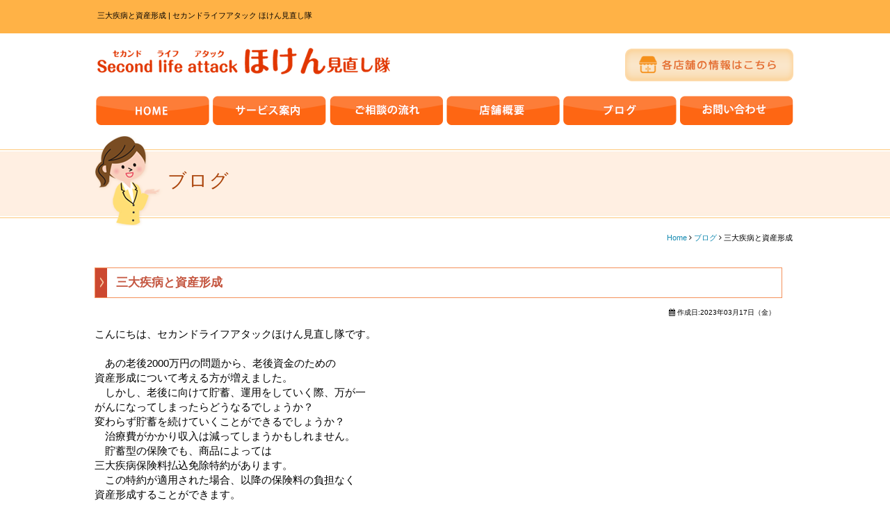

--- FILE ---
content_type: text/html; charset=utf-8
request_url: https://hokenminaoshitai.com/blog/794-2023-03-17-08-50-28.html
body_size: 5569
content:
<!DOCTYPE html PUBLIC "-//W3C//DTD XHTML 1.0 Transitional//EN" "http://www.w3.org/TR/xhtml1/DTD/xhtml1-transitional.dtd">
<html xmlns="http://www.w3.org/1999/xhtml" xml:lang="ja-jp" lang="ja-jp" dir="ltr">
<head>
	<base href="https://hokenminaoshitai.com/blog/794-2023-03-17-08-50-28.html" />
	<meta http-equiv="content-type" content="text/html; charset=utf-8" />
	<meta name="keywords" content="保険,保険相談,ファイナンシャルプランナー,相続対策,法人保険,無料相談" />
	<meta name="robots" content="index, follow" />
	<meta name="description" content="来店型保険ショップ、セカンドライフアタック　ほけん見直し隊です。無料相談、出張相談受付中！法人向けサービスも充実。保険のプロの視点から厳選した保険会社約10社を取り扱っております。複数の保険会社からお客様のニーズに応じたオリジナルプランをご提案いたします。" />
	<title>三大疾病と資産形成  |  セカンドライフアタック ほけん見直し隊</title>
	<link href="/templates/business/favicon.ico" rel="shortcut icon" type="image/vnd.microsoft.icon" />
	<link href="/plugins/system/jcemediabox/css/jcemediabox.css?3ab6d4490e67378d035cce4c84ffa080" rel="stylesheet" type="text/css" />
	<link href="/plugins/system/jcemediabox/themes/standard/css/style.css?7361405241320e69bc1bfb093eb0a2f7" rel="stylesheet" type="text/css" />
	<link href="https://hokenminaoshitai.com/modules/mod_jf_mobilemenu/assets/jf_mm.min.css" rel="stylesheet" type="text/css" />
	<style type="text/css">
/* Multithumb 3.7.2 */
 .multithumb {}
.multithumb_blog {}
 .mtGallery {     margin: 5px;     align: center;     float: none;  }
 .mtCapStyle figcaption {     caption-side: bottom;    font-weight: bold;    color: black;      background-color: #ddd;    text-align:center; }@media(max-width:568px){.jf_mm_trigger,#jf_mm_menu{display:block}}
			.jf_mm_trigger{background-color:#ef9530;color:#ffffff}
			.jf_mm_wrapper .levelHolderClass,.jf_mm_wrapper .jf_mm_inactive{background-color:#ef9530}
			.jf_mm_wrapper li{background-color:#ef9530}
			.jf_mm_wrapper li:hover{background-color:#f0b169}
			.jf_mm_wrapper .backItemClass{background-color:#ef9530}
			.jf_mm_wrapper .backItemClass:hover{background-color:#f0b169}
			.jf_mm_wrapper li,.jf_mm_wrapper li:last-child,.jf_mm_wrapper .backItemClass{border-color:#ce791e}
			.jf_mm_wrapper h2{color:#ef9530}
			.jf_mm_wrapper a,.jf_mm_wrapper a:hover{color:#ffffff}
			.jf_mm_wrapper .ltr,.jf_mm_wrapper .rtl{-webkit-box-shadow:5px 0 5px -5px #202020;-moz-box-shadow:5px 0 5px -5px #202020;box-shadow:5px 0 5px -5px #202020;}
		
	</style>
	<script src="/plugins/system/jcemediabox/js/jcemediabox.js?2ee2100a9127451a41de5a4c2c62e127" type="text/javascript"></script>
	<script src="/media/jui/js/jquery.min.js" type="text/javascript"></script>
	<script src="/media/jui/js/jquery-noconflict.js" type="text/javascript"></script>
	<script src="/media/jui/js/jquery-migrate.min.js" type="text/javascript"></script>
	<script src="/media/jui/js/bootstrap.min.js" type="text/javascript"></script>
	<script src="https://hokenminaoshitai.com/modules/mod_jf_mobilemenu/assets/jquery.jf_multilevelpushmenu.min.js" type="text/javascript"></script>
	<script src="https://hokenminaoshitai.com/modules/mod_jf_mobilemenu/assets/jf_mm.min.js" type="text/javascript"></script>
	<script type="text/javascript">
JCEMediaBox.init({popup:{width:800,height:450,legacy:0,lightbox:0,shadowbox:0,resize:1,icons:1,overlay:1,overlayopacity:0.8,overlaycolor:"#000000",fadespeed:500,scalespeed:500,hideobjects:0,scrolling:"fixed",close:2,labels:{'close':'閉じる','next':'次へ','previous':'前へ','cancel':'キャンセル','numbers':'{$current} / {$total}'},cookie_expiry:"",google_viewer:0},tooltip:{className:"tooltip",opacity:0.8,speed:150,position:"br",offsets:{x: 16, y: 16}},base:"/",imgpath:"plugins/system/jcemediabox/img",theme:"standard",themecustom:"",themepath:"plugins/system/jcemediabox/themes",mediafallback:0,mediaselector:"audio,video"});var jf_mm_icons = [ 
					{itemID:"-"+"435",fa_icon:"fa",img:"https://hokenminaoshitai.com/",style:""}
					
					
					
					
					
					
					
					
					
					
					
					
					
					
					
					
					
					
					
				];
				jQuery(document).ready(function($){$("#jf_mm_menu").jf_mm_menu()});
			var jf_mm_direction = "ltr";
	</script>

<link rel="canonical" href="https://hokenminaoshitai.com/blog/794-2023-03-17-08-50-28.html">
<script>
jQuery(window).resize(function(){
    var w = jQuery(window).width();
    var x = 600;
    if (w <= x) {
		jQuery(function(){
			jQuery('.parent a').click(function(e){
				e.preventDefault();
				return false;
			})
		});
		jQuery(function(){
			jQuery('.backItemClass a').click(function(e){
				e.preventDefault();
				return false;
			})
		});
    }
});
</script>
<link rel="stylesheet" href="/templates/business/css/normalize.css" type="text/css" media="print,screen" />
<link rel="stylesheet" href="/templates/business/css/template.css" type="text/css" media="print,screen" />
<link rel="stylesheet" href="/templates/business/css/responsive.css" type="text/css" />
<link rel="stylesheet" href="/templates/business/css/bootstrap.min.css" type="text/css" />
<link rel="stylesheet" href="/templates/business/css/system.css" type="text/css" />
<link rel="stylesheet" href="/templates/business/font-awesome/css/font-awesome.min.css" type="text/css" />
<script type="text/javascript" src="/templates/business/js/scroll.js"></script>
<script type="text/javascript" src="/templates/business/js/jquery.cookie.js"></script>
<script type="text/javascript">
function year() {  var data = new Date();  var now_year = data.getFullYear();  document.write(now_year);  }
</script>
</head>
<body id="blog" class="background">
	<div id="outer">           
		<div id="jf_mm_menu" class=" pchidden"><nav><h2><i class="fa fa-times"></i>メニュー</h2><ul>
<li class="item-435"><a href="/" >ホーム</a><h2><i></i>ホーム</h2></li><li class="item-506"><a href="/service.html" >サービス案内</a><h2><i></i>サービス案内</h2></li><li class="item-548"><a href="/nagare.html" >ご相談の流れ</a><h2><i></i>ご相談の流れ</h2></li><li class="item-507"><a href="/shopinfo.html" >店舗概要</a><h2><i></i>店舗概要</h2></li><li class="item-502 current active"><a href="/blog.html" >ブログ</a><h2><i></i>ブログ</h2></li><li class="item-783"><a href="/contact.html" >お問い合わせ</a><h2><i></i>お問い合わせ</h2></li></ul></nav></div><div class="jf_mm_trigger"><i class="fa fa-bars"></i><p>メニュー</p></div><div class="jf_mm_backout"></div>

	</div>
 
<div id="all">
	<div id="wrapper">
		<div id="header-wrap" class="clr">
			<h1 id="h1title">三大疾病と資産形成  |  セカンドライフアタック ほけん見直し隊</h1>
		    			    <div id="top">
					

<div class="custom pchidden"  >
	<div class="sp-logo"><a href="/"><img src="/images/mobile/mbl-logo.png" alt="Second life attack ほけん見直し隊" width="232" height="91" /></a></div>
<p style="text-align: center; margin: 8px auto 10px;"><a href="/shopinfo.html"><img src="/images/header/bt-tenpoinfo.png" alt="bt tenpoinfo" width="200" height="40" /></a></p></div>


<div class="custom sphidden"  >
	<table border="0" id="header-table" cellspacing="0" cellpadding="0">
<tbody>
<tr>
<td>
<p><a href="/"><img src="/images/header/header-logo.png" alt="second life attack ほけん見直し隊" width="436" height="53" /></a></p>
</td>
<td>
<p style="margin:10px 3px;"><a href="/shopinfo.html"><img src="/images/header/bt-tenpoinfo.png" alt="各店舗の情報はこちら" width="244" height="48" /></a><span style="color: #cc0000;"><br /></span></p>
</td>
</tr>
</tbody>
</table></div>

				</div>
		    		    <div id="social">
		</div>
	    </div>
	</div>

		<div id="navbar-wrap">
	    <nav id="navbar" class="container row clr">
	    	<div id="navigation" class="span_12 col clr"> 
	        	<script type="text/javascript">
	jQuery(document).ready(function($){
		$('#navbar-wrap').prepend('<a id="menu-icon"><span class="menu-icon-title">グローバルメニュー</span> <i class="icon-double-angle-down"></i> </a>');
		$("#menu-icon").on("click", function(){
			$("#navbar").slideToggle(500,"linear");
			$(this).toggleClass("active");
		});
		$('li').click(function(e) {
			$(this).children('#navigation ul.sub-menu').slideToggle(500,"linear");
			$(this).toggleClass("open");
			//e.stopPropagation();
		 });

	});
</script>
    <ul class="nav menu" id="img-menu">
<li class="item-790"><a href="/" ><img src="/images/navi/nv-home.png" alt="ホーム" /></a></li><li class="item-795"><a href="/service.html" ><img src="/images/navi/nv-service.png" alt="サービス案内" /></a></li><li class="item-797"><a href="/nagare.html" ><img src="/images/navi/nv-nagare.png" alt="ご相談の流れ" /></a></li><li class="item-791"><a href="/shopinfo.html" ><img src="/images/navi/nv-gaiyo.png" alt="店舗概要" /></a></li><li class="item-792 current active"><a href="/blog.html" ><img src="/images/navi/nv-blog.png" alt="ブログ" /></a></li><li class="item-793"><a href="/contact.html" ><img src="/images/navi/nv-contact.png" alt="お問い合わせ" /></a></li></ul>

	         </div>            
	    </nav>
	</div>
	<div class="clr"></div>
		       
		 
	      
			<div id="promo-wrap">
			<div id="promo" class="container row clr">
	        	

<div class="custom"  >
	<h2 class="componentheading">ブログ</h2>
<div class="breadcrumbs">
<a href="/" class="pathway">Home</a>&nbsp;<i class="fa fa-angle-right"></i>&nbsp;<a href="/blog.html" class="pathway">ブログ</a>&nbsp;<i class="fa fa-angle-right"></i>&nbsp;三大疾病と資産形成</div>
</div>

	        </div>
		</div>
	
	
	<div id="box-wrap" class="container row clr">
		<div id="main-content" class="span_12">
						<div id="post" class="col span_12 clr">
		        <div id="comp-wrap">
			         
			    	<div id="system-message-container">
	</div>

			    	<div class="item-page">


	<h2 class="item-page-title"><a href="/blog/794-2023-03-17-08-50-28.html">三大疾病と資産形成</a></h2>


        

<div class="iteminfo">
	<span class="create"><i class="icon-calendar"></i>
	作成日:2023年03月17日（金）	</span>

	</div>


	        

<p>こんにちは、セカンドライフアタックほけん見直し隊です。</p>
<p>&nbsp;</p>
<p>　あの老後2000万円の問題から、老後資金のための</p>
<p>資産形成について考える方が増えました。</p>
<p>　しかし、老後に向けて貯蓄、運用をしていく際、万が一</p>
<p>がんになってしまったらどうなるでしょうか？</p>
<p>変わらず貯蓄を続けていくことができるでしょうか？</p>
<p>　治療費がかかり収入は減ってしまうかもしれません。</p>
<p>　貯蓄型の保険でも、商品によっては</p>
<p>三大疾病保険料払込免除特約があります。</p>
<p>　この特約が適用された場合、以降の保険料の負担なく</p>
<p>資産形成することができます。</p>
<p>　大病した後も資産形成できる仕組みは助かりますよね。</p>
<p>　</p>
<p>　</p> 
						    

<ul class="pager pagenav">
	<li class="previous">
		<a href="/blog/796-2023-03-25-07-40-41.html" rel="prev">
			<span class="icon-chevron-left"></span> 前へ		</a>
	</li>
	<li class="next">
		<a href="/blog/793-2023-03-09-07-19-40.html" rel="next">
			次へ <span class="icon-chevron-right"></span>		</a>
	</li>
</ul>

	

</div>
			         
			    </div>
			</div>
				         
		</div>
	</div>
	<div id="footer-wrap">
					<div id="footer" class="container">
				<div class="module   col clr">
	    <div class="module-body">
    	

<div class="custom"  >
	<div class="sphidden">
<table id="footer-content">
<tbody>
<tr>
<td style="text-align: left;"><a href="/"><img src="/images/footer/footer-logo.png" alt="second life attack ほけん見直し隊" width="240" height="108" /></a></td>
<td>
<p style="margin-top: 26px;"><a href="/shopinfo.html"><img src="/images/footer/bt-tempo-footer.png" alt="店舗概要はこちら" width="256" height="61" /></a></p>
</td>
<td>
<p style="margin-top: 26px;"><a href="/contact.html"><img src="/images/footer/bt-contact-footer.png" alt="お問い合わせはこちら" width="256" height="61" /></a></p>
</td>
<td style="text-align: right;"><img src="/images/footer/footer-women.png" alt="women" width="163" height="180" />&nbsp;</td>
</tr>
</tbody>
</table>
<div style="text-align: center; color: #ffffff; margin: 30px 0 20px;">
<p>来店型保険ショップ「セカンドライフアタック　ほけん見直し隊」です。<br /> 無料相談、出張相談受付中！法人向けサービスも充実。お気軽にお問い合わせください。</p>
<p class="footer-link"><a href="/">ホーム</a>│ <a href="/service.html">サービス案内</a>│ <a href="/nagare.html">ご相談の流れ</a>│ <a href="/shopinfo.html">店舗概要</a>│ <a href="/blog.html">ブログ</a>│ <a href="/contact.html">お問い合わせ</a>│ <a href="http://skb-m.co.jp/privacy.html" target="_blank">プライバシーポリシー</a></p>
</div>
</div>
<!-- スマホ用 -->
<div class="pchidden" style="text-align: center;"><a href="/"><img src="/images/footer/footer-logo.png" alt="second life attack ほけん見直し隊" width="240" height="108" /></a>
<p style="text-align: left; font-size: 13px; padding: 8px 15px 10px;">来店型保険ショップ「セカンドライフアタック　ほけん見直し隊」です。<br /> 無料相談、出張相談受付中！法人向けサービスも充実。お気軽にお問い合わせください。</p>
<p style="margin-top: 10px;"><a href="/shopinfo.html"><img src="/images/footer/bt-tempo-footer.png" alt="店舗概要はこちら" width="256" height="61" /></a></p>
<p style="margin: 10px 0;"><a href="/contact.html"><img src="/images/footer/bt-contact-footer.png" alt="お問い合わせはこちら" width="256" height="61" /></a></p>
<p><img src="/images/footer/footer-women.png" alt="women" width="163" height="180" /></p>
</div></div>
    </div>
</div>

	        </div>
	    	    	        <div class="copyright container">
	        	

<div class="custom"  >
	<p style="text-align: center; font-size:11px;">Copyright ©
<script type="text/javascript" language="JavaScript">year();</script>
セカンドライフアタック ほけん見直し隊 All Rights Reserved.</p></div>


<div class="custom"  >
	<div class="login"><a href="/login.html">ログイン</a></div></div>

	        </div>
	    	</div>
     
</div>
<script>
  (function(i,s,o,g,r,a,m){i['GoogleAnalyticsObject']=r;i[r]=i[r]||function(){
  (i[r].q=i[r].q||[]).push(arguments)},i[r].l=1*new Date();a=s.createElement(o),
  m=s.getElementsByTagName(o)[0];a.async=1;a.src=g;m.parentNode.insertBefore(a,m)
  })(window,document,'script','https://www.google-analytics.com/analytics.js','ga');

  ga('create', 'UA-87671812-45', 'auto');
  ga('send', 'pageview');

</script>
<!-- Piwik -->
<script type="text/javascript">
  var _paq = _paq || [];
  _paq.push(["setDomains", ["*.www.hokenminaoshitai.com"]]);
  _paq.push(['trackPageView']);
  _paq.push(['enableLinkTracking']);
  (function() {
    var u="//artflair.org/piwik6/";
    _paq.push(['setTrackerUrl', u+'piwik.php']);
    _paq.push(['setSiteId', '38']);
    var d=document, g=d.createElement('script'), s=d.getElementsByTagName('script')[0];
    g.type='text/javascript'; g.async=true; g.defer=true; g.src=u+'piwik.js'; s.parentNode.insertBefore(g,s);
  })();
</script>
<noscript><p><img src="//artflair.org/piwik6/piwik.php?idsite=38" style="border:0;" alt="" /></p></noscript>
<!-- End Piwik Code -->
</body>
</html>

--- FILE ---
content_type: text/css
request_url: https://hokenminaoshitai.com/templates/business/css/template.css
body_size: 12704
content:
/* ↓最大568px スマホ限定*/
@media screen and (max-width: 568px) {
.mobileSkin iframe {
  -webkit-overflow-scrolling: touch;
  overflow-x:auto;
}

#jform_articletext_ifr{
overflow: auto;
-webkit-overflow-scrolling: touch;
    width: 100% !important;
}

#jform_articletext_tbl{
    max-height: 200px !important;
}

/* ↑最大568px スマホ限定*/ }

/* ipad対策*/
@media screen and(max-width:980px){
#flexslider{overflow: hidden;}
/* ipad対策ここまで*/}

/* ↓PC・スマホ共通デザイン */

/* ↓追加デザイン */
/* サービス案内 */
ol.tab-ol{
margin-top:10px;}

ol.tab-ol li{
font-size:17px;}

ul.tab-ul{
margin:0 0 20px;
list-style:none;
padding:5px 0 0 0;}

ul.tab-ul li{
margin:2px 0;
font-size:13px;}

ul.tab-ul li span{
position: absolute;
left:0;
margin:0}

ul.tab-ul li span{
padding-left:5px;}

.bn-toiawase{
background-color:#fdf8f2;
border:1px solid #f9bf75;
border-radius: 10px;
-webkit-border-radius: 10px;
-moz-border-radius: 10px;
margin:3px auto 70px;
padding:30px 40px;
}

.bn-toiawase table{
width:100%;}

.bn-toiawase .contact-icon{
width:5%;
text-align:left;}

.bn-toiawase .contact-text-tel{
width:50%;
text-align:center;}

.bn-toiawase .contact-text-email{
width:39%;
text-align:center;}

.bn-toiawase .contact-text-tel p, .bn-toiawase .contact-text-email p{
font-size:16px;
padding-bottom:6px;
}

.tab-annai{ margin-bottom:40px; }

.nn_tabs.top > ul.nav-tabs > li > a{
width:334px;
margin:0;
background-color:#ff8713;
color:#FFFFFF;
padding:14px 0;
text-align:center;
font-size:17px;
background-image:url("../images/ic-array-sita.png");
background-repeat:no-repeat;
background-position:center 37px;
height:38px;
font-weight:bold;}

.nn_tabs.top > ul.nav-tabs > li > a:hover{
background-color:#fdb960;}

.nn_tabs.top > ul.nav-tabs > li.active a, .nn_tabs.top > ul.nav-tabs > li.active {
background-color:#ea4833;
color:#FFFFFF;}

.nn_tabs.outline_content > .tab-content{
border:0;
margin-right:3px;
margin-top:15px;
padding:13px 20px;
background-color:#fbf5ed;}

.tab-annai h3{ 
border-bottom:1px dotted #f5d09c;
font-size:20px;
color:#e05115;
padding:0 0 3px 23px;
background-image:url("../images/ic-array.png");
background-repeat:no-repeat;
background-position:2px 0px;
padding:0 0 3px 33px;}

.tab-annai p{ margin:0 33px;}

.kiji-table01{
margin:0 5px;
margin-bottom:40px;}

.kiji-table01 td{
vertical-align:top;}

.kiji-table01 td:first-child{
padding:5px 20px 0 0;}

/* ブログ */
#blog .iteminfo, .content_rating{
background:none;
font-size:10px;
text-align:right;
padding:0;
margin-bottom:10px;}

#blog .lnd_latestnews{
margin:0 0 20px 0;
padding:0;}

#blog .lnd_latestnews ul{
padding:0;
margin:0 0 20px 0;
}

#blog .lnd_latestnews ul li{
list-style: none outside none;
padding:13px 0 10px;
margin:0;
border-bottom:1px solid #ccc;
}

#blog #sidebar ul{
list-style-type: none;}

#blog #sidebar ul li{
background-image:url("../images/ic-blogcategory.jpg");
background-repeat:no-repeat;
padding:0 0 3px 20px;
}

#sidebar .module-body{
padding-top:0 !important;}

#blog-category h4{
background-image: url("../images/bg-blogcategory.jpg");
background-repeat: repeat-x;
padding:11px;
text-align:center;
height:27px;
color:#FFFFFF;
}

#blog #post{
padding-right:20px;}

#blog #post table{
margin:15px 0 10px;
width:100%;}

#blog #post table td{
vertical-align:top;}

#blog #post table td:first-child{
padding-right:20px;}

#blog .item-page-title{
background-image: url("../images/ic-blogtitle.jpg");
background-repeat: no-repeat;
background-position:center left;
border:1px solid #f4915b;
padding:9px 30px;
margin-bottom:10px;}

#blog .item-page-title a{
color:#c4553f;
font-size:17px;
}

#blog .readmore{
text-align:right;
margin-bottom:60px;}

a.btn-readmore{
background-color:#f56a4f !important;
font-size:12px !important;}

/* 会社概要 */
.headoffice{
background-color:#fdf8f2;
border:1px solid #f9bf75;
border-radius: 10px;
-webkit-border-radius: 10px;
-moz-border-radius: 10px;
margin:100px auto 70px;
padding:0 40px;
}

.headoffice h3{
text-align:center;
background-color:#f1342b;
border:1px solid #f1342b;
border-radius: 5px;
-webkit-border-radius: 5px;
-moz-border-radius: 5px;
font-size:18px;
color:#FFFFFF;
width:50%;
margin:30px auto;
font-weight:normal;
padding:10px;
font-weight:bold;
}

.gallery-lg-table td{
background-image: url("../images/pic-bg-lg.jpg");
background-repeat: no-repeat;
width:504px;
padding:31px;}

.gallery-sm-table{
margin:10px 0 50px 2px;}

.gallery-sm-table td{
background-image: url("../images/pic-bg-sm.jpg");
background-repeat: no-repeat;
width:250px;
padding:18px;}

.gaiyo-waku-table{
margin:0 auto 50px;
width:98%;}

.gaiyo-waku-table .map-honsya{
width:41%;
vertical-align:top;
padding-left:20px;}

.map-honsya-box {width: 350px; height: 250px; margin: 0 auto;}

/* トップページ */
.tenpo-table {
margin-top:35px;}

.tenpo-table h3{
background-color:#FF4B00;
color:#FFFFFF;
text-align:center;
font-size:22px;
padding:7px 0;
margin:0 0 10px;
border:2px solid #ffcaa4;
border-radius: 5px;
-webkit-border-radius: 5px;
-moz-border-radius: 5px;}

.tenpo-table table{
width:100%;
margin-bottom:20px;
border-left:1px solid #edc399;
border-top:1px solid #edc399;}

.tenpo-table table th{
background-color:#ffdac1;
text-align:center;
border-bottom:1px solid #edc399;
border-right:1px solid #edc399;
padding:8px 0;
color:#db6a3d;}

.tenpo-table table td{
text-align:center;
padding:8px 0;
border-bottom:1px solid #edc399;
border-right:1px solid #edc399;}

.border-red{
margin-bottom:20px;
border:5px solid #ff0000;
padding:3px 0 5px;
border-radius:10px;
-webkit-border-radius: 10px;
-moz-border-radius: 10px; }

body#home #all {
background-image: url("../images/bg-top.jpg");
background-repeat: repeat-x;}

body #all {
background-image: url("../images/bg-all.jpg");
background-repeat: repeat-x;}

body#home #all .container{
 width: 1020px;
 max-width: 1020px;}
 
body#home #all #navbar.container{
 width: 1009px;}
 
 
 h2.componentheading, .page-header h2{
background-image: url("../images/pagetitle-women.png");
background-repeat: no-repeat;
height:84px;
color:#ab450d;
font-size:27px;
padding:48px 0 0 105px;
font-weight:normal;
letter-spacing:2px;
}

.breadcrumbs{
text-align:right;
padding:0 5px 5px 0 !important;
font-size:11px;}

.top-kiji-bg01{
background-image: url("../images/top-kiji-bg.png");
background-repeat: no-repeat;
background-position:center;
height:126px;
padding:35px 30px;}

.txt-center{
text-align:center;}


/* 会社概要 */
#gaiyo-table {
  border-collapse: separate;
  width: 100%;
  margin:0 0 30px;
}
#gaiyo-table tbody{}

#gaiyo-table td {
  border-bottom: 1px dotted #C3BEBE;
  padding: 15px 30px !important;
}
#gaiyo-table th {
  border-bottom: 1px dotted #F2A92A;
  font-weight: normal;
  width: 20%;
  text-align:center;
  padding: 15px !important;
  color:#e46615;
}

.tenpo-syoukai{
margin:0 0 50px 15px;
width:96%;}

.tenpo-syoukai th {
  width:36%;
  text-align:left;
  padding-right:20px;}

.tenpo-syoukai p {
  border-bottom: 1px dotted #F2A92A;
  font-weight: normal;
  padding: 15px !important;
}

.tenpo-syoukai .map-tenpo {
  width:34%;
  text-align:left;
  padding-right:20px;}

.tenpo-syoukai .shop-syousai{
font-size:16px;
color:#f44b39;
margin-left:0px;}

.shop-syousai{
font-size:16px;
color:#f44b39;
margin-left:10px;}

/* ご相談の流れ */
ul.konnatoki {
margin:0;
padding:0;
list-style-type:disc;}

ul.konnatoki li{
display:inline-block;
padding-right:10px;}

#soudan-nagare{
margin-bottom:60px;}

#soudan-nagare .nagare-contact{
background-color: #ffe2b9;
border-radius: 8px;
padding: 26px 32px;}

#soudan-nagare .nagare-contact p{
background-color: #fdf6eb;
border-radius: 8px;
padding: 25px 0 35px;
text-align:center;}

#soudan-nagare .attention{
background-color: #ffe2b9;
border-radius: 8px;
padding: 15px 25px 35px;
margin-top:20px;
width:auto;}

#soudan-nagare .att-midashi{
background-color: #fd9b1d;
border-radius: 5px;
padding: 3px 0;
text-align:center;
color:#FFFFFF;
width:45%;
margin:0 auto 10px;}

#soudan-nagare table{
margin:30px 0;
width:100%;}

#soudan-nagare table td{
vertical-align:top;}

#soudan-nagare table td:last-child{
text-align:right;
width:42%;}

.next{
text-align:center;}

#soudan-nagare h3{
text-align:center;
color:#f1342b;
font-size:28px;
border-bottom:1px solid #fd6c01;
width:50%;
margin:10px auto 30px;
font-weight:normal;
padding-bottom:5px;
}

#soudan-nagare h3 span{
font-size:32px;
}

#soudango table{
margin:10px auto 20px;}

#soudango table td:first-child p{
background-image: url("../images/bg-fukidashi.jpg");
background-repeat: no-repeat;
width:164px;
color:#FFFFFF;
height:34px;
padding:12px 0 0 22px}


/* お問い合わせ */
fieldset{
margin:50px 0 !important;}

#userForm .rsform-block > label, #userForm .rsform-block .formControls{
border-top:1px dotted #f3d244 !important;
}

#submit{
font-size:18px !important;
padding:10px 30px !important;}

.contact-tel {
font-size:19px;
color:rgb(246, 127, 40);
margin:20px 0 !important;}

#contact p{
margin:0 5px;}

/* トップページ ポイント */
#point-table{
margin-bottom:30px;}

#point-table td{
width:340px;
vertical-align:top;
height:440px;
color:#ffffff;
}

#point-table .p1{
background-image: url("../images/reason-point1-bg.png");
background-repeat: no-repeat;
background-position:bottom;
}

#point-table td.p1 p{
padding:0 50px 0 80px;}

#point-table .p2{
background-image: url("../images/reason-point2-bg.png");
background-repeat: no-repeat;
background-position:bottom;
}

#point-table td.p2 p{
padding:0 30px 0 90px;}

#point-table .p3{
background-image: url("../images/reason-point3-bg.png");
background-repeat: no-repeat;
background-position:bottom;
}

#point-table td.p3 p{
padding:0 40px 0 74px;}

/* トップページ NEWS */
.news-box {
  width:632px;
  float:left;
  margin-top:10px;
}

.news-kiji {
  width:100%;
  max-height: 350px;
  overflow: auto;
  padding: 0px;
}

.news-box h4{
  background-image: url("../images/news-title.png");
  background-repeat: no-repeat;
  color:#ffffff;
  font-size:20px;
  text-align:center;
  padding-top:58px;
  height:42px;
  font-weight:normal;
}

.news-box table {
  width: 100%;
  margin-bottom:15px;
}

.news-box ul li h5 {
  background-image: url("../images/ic-array.png");
  background-repeat: no-repeat;
  background-position:10px 0;
  color:#d85a16;
  font-size:16px;
  padding:3px 0 5px 43px;
  text-align:left;}

.news-box table td{
padding: 0 10px 15px 10px;
vertical-align: top;
}

.news-box table td:first-child{
width:30%;
}

.news-box table a{}

.blog-box {
  width:331px;
  float:right;
  margin-top:8px;
}

.blog-box h4{
  background-image: url("../images/blog-title.png");
  background-repeat: no-repeat;
  background-positon: 0 2px;
  color:#ffffff;
  font-size:20px;
  text-align:center;
  padding-top:60px;
  height:40px;
  font-weight:normal;
}

.blog-kiji {
  width:100%;
  max-height: 350px;
  overflow: auto;
  padding: 0px;
}

.blog-box ul {
  margin: 0;
  padding: 0;
}
.blog-box ul li {
  border-bottom: 1px dotted #cccccc;
  list-style: none outside none;
  margin: 0 0 15px;
  padding: 0 0 10px 6px;
}

.blog-kiji ul li a{
  background-image: url("../images/ic-pencil.png");
  background-repeat: no-repeat;
  background-position:10px 0;
  color:#619219;
  font-size:16px;
  padding:5px 0 5px 45px;
  text-align:left;
  display:block;
  height:25px;
  font-weight:bold;
}

.newsintro{
padding:5px 10px 10px;
font-size:13px;}

.newsextra{
color:#729c65;}

.SYWicon-calendar{
color:#41ab35 !important;}

.blog-box ul li p{
padding:5px 10px;}

ul.newsflash-horiz li{
float:none !important;
width:100% !important;
overflow: hidden;
}



/*
.news-box .mod-articles-category-date{
margin-right: 10px;
}

.news-box .mod-articles-category-title {
  font-weight: bold;
}

.news-box a.catid-79:before{
font-family: FontAwesome;
    content: "\f1ea";
    color: #3D9675;
}

.news-title {
  background-color: #E5E2D3;
  color: #444444;
  font-size: 14px;
  margin: 15px 0 0;
  padding: 7px 10px;
}*/

/* 見出し */
.midashi01{
background-image: url("../images/midashi01.png");
background-repeat: no-repeat;
background-position:center;
padding:10px 0;
height:40px;
color:#FFFFFF;
font-size:25px;
font-weight:bold;
text-align:center;
letter-spacing:2px;}

.midashi02{
background-image: url("../images/midashi02.png");
background-repeat: no-repeat;
background-position:top center;
padding:12px 0 0 50px;
height:57px;
color:#FFFFFF;
font-size:20px;
font-weight:bold;
letter-spacing:2px;}

.midashi03{
padding-bottom:7px;
border-bottom:2px solid #e57553;
width:97%;
margin:0 auto 20px;
font-size:18px;}

.midashi03 img{
display: inline;  
vertical-align: middle;
padding:0 5px 5px 0;}

/* ヘッダー */
#h1title{
padding:10px 0 0 4px;
height:38px;}

#header-wrap{
padding:5px 0 !important;
}

#header-table{
height:77px;}

#header-table td{
vertical-align:top;
padding-top:7px;}


/* フッター */
.copyright{
color:#853002;
font-size:11px;}

.footer-link{
color:#d43801;
margin-top:20px !important;
}

.footer-link a{
color:#feca7e;
font-weight:bold;
}

#footer-wrap {
  background-image:url("../images/bg-footer.jpg");
  background-repeat:repeat-x;
  background-color:#fd6d1f;
  padding:0 !important;
}

#footer-content{
width:100%;}

#footer-content td{
padding-top:56px;
text-align:center;
}

#footer-content td:first-child{
width:27%;
}

#footer-content td:last-child{
padding:0;
}

/* ナビゲーション */
#home #navbar-wrap{
background-color: transparent !important;
margin:0 0 20px 0 !important;}

#navbar-wrap{
background-color: transparent !important;
margin:0 0 12px 0 !important;}

#navigation .menu li{
padding:0 2px;}


/* 追加デザイン 終わり */

/* 見出し */
.kiji-midashi {
  border-left: 4px solid #3C8A96;
  color: #3C8A96;
  font-size: 20px;
  font-weight: bold;
  line-height: 1.5em;
  margin: 20px 0 10px;
  padding: 5px 0 5px 10px;
}

.kiji-midashi-2 {
  background-color: #f7f7f7;
  border-color: #ccc #ccc #114f75;
  border-style: solid;
  border-width: 1px 1px 3px;
  font-size: 14px;
  font-weight: bold;
  margin: 20px 0 10px;
  padding: 7px 10px;
}

.kiji-midashi-3 {
  border-bottom: 1px dotted #444444;
  margin: 15px 0 10px;
  padding: 5px 0;
}
.text-highlight {
  background: none repeat scroll 0 0 #ffffaa;
  font-size: 14px;
  margin: 10px 0;
  padding: 7px;
}
.highlight-green {
	color: #fff;
	background: #48691b;
  font-size: 14px;
  margin: 10px 0;
  padding: 7px;	
}
.highlight-light {
	color: #000;
	background: #e5e5e5;
  font-size: 14px;
  margin: 10px 0;
  padding: 7px;
}
.highlight-dark {
	color: #fff;
	background: #595959;
  font-size: 14px;
  margin: 10px 0;
  padding: 7px;
}



html{
min-width: 1009px; //ウインドウ縮小対策
}

body, td, p {
  font-family: 'meiryo','メイリオ','ms pgothic','ms pゴシック',sans-serif;
  font-size: 15px;
  line-height: 1.45;
}
a { color: #148ab1; text-decoration: none; }

a:hover { text-decoration: underline }

a:hover img {
opacity: 0.8;
-webkit-opacity: 0.8;
-moz-opacity: 0.8;
filter: alpha(opacity=80); /* IE lt 8 */
-ms-filter: “alpha(opacity=80)”; /* IE 8 */
}

a img {
-webkit-transition: opacity 0.2s ease-out;
-moz-transition: opacity 0.2s ease-out;
-ms-transition: opacity 0.2s ease-out;
transition: opacity 0.2s ease-out;
}

article, aside, details, figcaption, figure, footer, header, hgroup, menu, nav, section { display: block }
ol, ul { margin:0 0 0 20px}
ul.unstyled { list-style: none; margin:0; padding:0;}
blockquote, q { quotes: none }
:focus { outline: 0 }
table { border-collapse: collapse; border-spacing: 0; }
h1, h2, h3, h4, h5, h6, #site-description,#navigation, #sidebar .module ul.menu li a,#user1 ul li a,#user2 ul li a,#footer-nav ul li {}
/*	Grid  */
.container {
 width: 1009px;
 max-width: 1009px; 
 min-width: 220px; 
 margin: 0 auto; 
 -moz-box-sizing: content-box; 
 -webkit-box-sizing: content-box; 
 box-sizing: border-box;
}
#post .container{
width: auto;
}
.icon-remove:before{
  content: "\f00d";
  font-family: FontAwesome;
  font-style: normal;
}

.container .row, .col { -moz-box-sizing: border-box; -webkit-box-sizing: border-box; box-sizing: border-box; }
.row { margin-bottom: 1.5em }

.col { display: block; float: left; width: 100%; }
.col:first-child { margin-left: 0 }
.row:after, .col:after, .clr:after, .group:after { display: block; height: 0; clear: both; content: "."; visibility: hidden; }

/* grid */
.col { margin-left: 2% }
.span_1 { width: 6.5% }
.span_2 { width: 15.0% }
.span_3 { width: 23.5% }
.span_4 { width: 32.0% }
.span_5 { width: 40.5% }
.span_6 { width: 49.0% }
.span_7 { width: 57.5% }
.span_8 { width: 66.0% }
.span_9 { width: 74.5% }
.span_10 { width: 83.0% }
.span_11 { width: 91.5% }
.span_12 { width: 100% }
}
#wrapper{ padding:0 10px!important;}
#header-wrap {}

.count-1 { clear: both; margin-left: 0; }

#wrapper { 
width: 1009px;
margin:0 auto; 
max-width:1009px; 
padding:0;
position: relative;
}
#comp-wrap {padding:0;position:relative;}
.full { padding:0; margin:0; clear:both}
.contact a { text-decoration:none}
/* Article Columns */
.column-1, .column-2, .column-3, .column-4 { position:relative; margin:0; padding:0;}
/* Content styles */
#archive {padding:0; margin:0;}
.archive {padding:0;}
.archive .article-count {color:#999;}
.blog-featured {}
.items-leading {position: relative; clear:both; margin:0 0 20px 0;  padding:0;}
.leading { margin:0 0 20px 0; position:relative;}
.items-row, .item-page, .contact  {position: relative;}
.item-separator {
  margin-bottom: 20px;
}
.item-page { position:relative}
.item-page-title {padding:0 70px 5px 0; margin:0}
.item-page-title, .item-page-title a, .contact-name {text-decoration:none;font-size:22px;} 
.contact h2{ margin:0 0 20px 0;}
.contact .current {margin:0; padding:0;}
dl.tabs { display:block; clear:both;  border-bottom:1px solid #ddd;}
dl dt.tabs { display: inline-block; margin:0 0 -1px 0}
dt.tabs h3 {margin:0 2px 5px 0;}
dt.tabs h3 a{padding:8px 8px 3px 8px; line-height:20px;border:1px solid transparent;-webkit-border-radius:4px 4px 0 0;-moz-border-radius:4px 4px 0 0;border-radius:4px 4px 0 0; cursor:pointer; text-decoration:none}
dt.tabs.closed h3 a {border-color:#eeeeee #eeeeee #dddddd;}
dt.tabs h3 a,dt.tabs h3.open a{color:#555555;background-color:#ffffff;border:1px solid #ddd;border-bottom-color:transparent;}
dd.tabs { padding:10px 20px}
.jicons-icons { float:left; margin:0 10px 0 0; padding:5px 0 0 0}
h1.componentheading {margin:0 0 10px 0; padding:0; position:relative; color:#333;}

.buttons {
  clear: both;
  display: block;
  overflow: hidden;
}
ul.button-icons {
  float: right;
  margin: 0;
  overflow: hidden;
  padding: 0;
}
ul.button-icons li { display:inline-block}
ul.button-icons li.edit-icon,
ul.button-icons li.print-icon,
ul.button-icons li.email-icon {
margin:0; 
padding:0; 
width:20px; 
height:20px; 
float:left;
overflow:hidden; 
line-height:20px;}
.iteminfo, .content_rating {
  background-color: #f7f7f7;
  display: block;
  font-size: 11px;
  margin: 0 0 5px;
  padding: 3px 10px;
}
.content_rating p{ margin:0; padding:0;}
.iteminfo span { margin:0 10px 0 0;}
.iteminfo a {} .iteminfo a:hover {}
.iteminfo .category,.iteminfo .sub-category,.iteminfo .create,.iteminfo .modified,.iteminfo .published,.iteminfo .createdby,.iteminfo .hits { display:inline-block; line-height:20px!important;}
.iteminfo .createdby {font-weight:bold;}
.items-more {clear:both;} h3.items-more { font-size:14px; padding:0; margin:0;}
.items-more ol { margin:0 0 0 30px; padding:0}
table.category {}
th.item-title, th.list-title {font-size: 15px; font-weight: bold; text-align: left;}
/* Commons */
.clear { clear: both }
blockquote { position: relative; margin: 30px 0; padding: 20px; background-color: #e9e9e9; color: #505050; border-left: 5px solid #ddd; font-size: 16px; font-style: italic; font-family: 'Georgia', sans-serif; line-height: 1.8em; }
pre { margin: 30px 0; padding: 20px; background-color: #e9e9e9; color: #505050; border-left: 5px solid #ddd; font-size: 15px; font-family: 'Georgia', sans-serif; line-height: 1.8em; white-space: pre-wrap; white-space: -moz-pre-wrap; white-space: -pre-wrap; white-space: -o-pre-wrap; word-wrap: break-word; }
address { margin: 20px 0; letter-spacing: 1px; }
/* Typography */
h1, h2, h3, h4, h5, h6 { font-weight: bold;margin: 0 0 10px;  }
h1 {
  font-size: 11px;
  font-weight: normal;
  margin: 0;
}
h2 { font-size: 22px }
h3 { font-size: 18px }
h4 { font-size: 16px }
h5 { font-size: 14px }
h6 { font-size: 12px }
.entry p:last-child { margin: 0 }
.entry ul { margin: 30px 0 30px 20px }
.entry ul li, .entry ol li { margin: 0 0 5px }
.entry ol { margin: 30px 0 30px 25px }
.entry ol { list-style: decimal }
.entry ul { list-style: disc }
.entry h2, .entry h3, .entry h4, .entry h5, .entry h6 { margin: 40px 0 20px }
p { margin: 0; }
p.lead { font-size: 21px; line-height: 27px; }
em { font-style: italic }
strong { font-weight: bold }
small { font-size: 80% }
hr { 
height: 0;
margin: 10px 0; 
border: solid #eee; 
border-width: 1px 0 0; 
clear: both; 
}
hr#system-readmore {
  background-color: #ddd;
  border: 1px solid #ccc;
  padding: 10px;
}

a { outline: 0; -webkit-transition: all 0.15s ease; -moz-transition: all 0.15s ease; -o-transition: all 0.15s ease; transition: all 0.15s ease}
a:hover {
text-decoration: underline;
}
p a, p a:visited { line-height: inherit }
/* Header  */
#header-wrap {
  height: auto;
  padding: 3px 0 10px;
}
#header-wrap .row { margin-bottom: 0 }
#logo { display:inline-block; margin:0 0 10px 0;}
#logo img { max-height:70px; display:block; width:auto;}
#logo a{color:#58C0E6 ;text-shadow: 1px 1px 1px #303030;line-height:60px; font-size:60px; font-family:'Joti One',Arial, Helvetica, sans-serif; text-align:left; text-decoration:none; font-weight:bold}
#site-description {color:#000; text-shadow: 0 -1px 0 #cfcfcf; font-size:12px;letter-spacing:1px; font-weight:normal; }
#top a {text-decoration:underline}
#top h1,#top h2,#top h3,#top h4 {font-size:15px; padding:0; margin:0;}
#social { display:block; float:right}
#social a.social-icon {display: inline-block; margin-left: 2px;  padding: 0;width:32px; height:32px;}
#social a.social_1 { background:url(../images/social/facebook.png) 0 0 no-repeat; }
#social a.social_2 { background:url(../images/social/twitter.png) 0 0 no-repeat; }
#social a.social_3 { background:url(../images/social/google.png) 0 0 no-repeat; }
#social a.social_4 { background:url(../images/social/youtube.png) 0 0 no-repeat; }
#social a.social_5 { background:url(../images/social/dribbble.png) 0 0 no-repeat; }
#social a.social_6 { background:url(../images/social/flickr.png) 0 0 no-repeat; }
#social a.social_7 { background:url(../images/social/pinterest.png) 0 0 no-repeat; }
#social a.social_8 { background:url(../images/social/picasa.png) 0 0 no-repeat; }
#social a.social_9 { background:url(../images/social/linkedin.png) 0 0 no-repeat; }
#social a.social_10 { background:url(../images/social/reddit.png) 0 0 no-repeat; }
/* Navigation */
#navbar-wrap {
  margin:0 0 10px 0;
  background:#363636;
}
#navbar { 
position: relative; 
}
#navbar.row { margin-bottom: 0 }
#navigation .menu {
  clear: both;
  list-style: none outside none;
  margin: 0;
  padding: 0;
}

#navigation .menu .icon-angle-right { position: absolute; right: 10px; top: 50%; margin-top: -6px; color: #aaa; font-size: 12px; }
#navigation .menu > li { display: block; float: left;  }
#navigation .menu > li ul {
  padding: 0;
}
#navigation .menu ul { position: absolute; left: 0; top: 100%; margin: 10px 0 0 0; /*IE6 only*/ _margin: 0; nowhitespace: afterproperty; opacity: 0; transition: all .2s ease-in-out; visibility: hidden; z-index: 99; }
#navigation .menu ul ul { left: 100%; top: 0; }
#navigation .menu ul ul li { width: 100% }
#navigation .menu li { position: relative; list-style:none}
#navigation .menu li:hover > ul { margin: 0; opacity: 1; visibility: visible; }
#navigation .menu a { display: block; position: relative; }
/* current item */
#navigation .menu > li > a:hover, #navigation .menu > li.sfHover > a, #navigation .menu > .active > a, #navigation .active > a:hover, #navigation .active > a:hover { color: #58C0E6;}
#navigation .menu > .active > a, #navigation li.active > a { font-weight: bold; color: #58C0E6 }
#navigation .menu > li { 
/*margin-right: 20px; 
padding:0 10px;*/ }
#navigation .menu a { 
color: #fff; 
text-align: left; 
text-decoration: none; 
cursor: pointer; 
padding: 10px 13px;
font-size:16px; 
}

#navigation .menu a:hover,
#navigation .menu a:focus{
background-color: inherit;}

#navigation .menu li > span.separator {
    cursor: default;
}
#navigation .menu li > span {
  color: #fff;
  display: block;
  padding: 10px 13px;
  font-size:16px; 
}

/* 画像メニューのスタイル */
#navigation ul#img-menu > li > a {
  padding: 0;
}
#navigation ul#img-menu li > span{padding: 0;}

/* drop-down styles */
#navigation .menu ul { border-top: none; background: #363636; border: 1px solid #222; min-width:200px;}
#navigation .menu li:hover ul { margin-top: 0; }
#navigation .menu ul ul.sub-menu { margin-top: -1px; margin-left: 1px; }
#navigation .menu ul li { border-bottom: 1px solid #222 }
#navigation .menu ul li:first-child { }
#navigation .menu ul li:last-child { border: 0 }
#navigation .menu ul li > a:hover { color: #58C0E6}
#navigation .menu ul a { display: block; height: auto; margin: 0px; padding: 8px 15px;border: 0px; line-height: 20px; }
#navigation .selector { display: none }
#navigation ul.sub-menu .icon-angle-down:before {content:"\f105"!important;}
#navigation ul.sub-menu a { font-size:12px;}
#navigation i { text-align:right}
#menu-icon {display: none;}
#slide-wrap a:hover{ color:#fff}
/* Module Classes */
/* light */
.light {border:1px solid #cfcfcf !important; background:#F6F6F6 !important; color:#555 !important; }
.light .module-title{color:#555 !important; background:none!important;border-bottom:none!important;}
.light .module-body {border-top:none !important;}
.light a{ text-decoration:underline !important;}.light a:hover{ color:#333!important}
/* normal */
.normal {border:1px solid #46acd1 !important; background:#58C0E6!important; color:#fff!important;}
.normal .module-title{color:#fff !important; background:none!important;border-bottom:none!important;}
.normal .module-body {border-top:none !important;}
.normal a{text-decoration:underline !important; color:#fff!important}.normal a:hover{ color:#303030!important}
/* dark */
.dark {border:1px solid #333 !important; background:#363636!important; color:#fff !important; }
.dark .module-title{color:#fff !important; background:none !important; border-bottom:none!important;}
.dark .module-body {border-top:none !important;}
.dark a{text-decoration:underline !important; color:#58C0E6!important}.dark a:hover{ color:#fff!important}
/* blank */
.blank {border:none!important; background:none!important; padding:5px!important;
-webkit-border-radius: 0!important; -moz-border-radius: 0!important; -o-border-radius: 0!important; border-radius: 0!important; 
box-shadow:none!important; -webkit-box-shadow: none!important; -moz-box-shadow: none!important; -o-box-shadow: none!important}
.blank .module-title {border:none!important; padding:0 0 0 5px!important}

.light, .normal, .dark {padding:10px!important; }
.light ul.menu li a, .normal ul.menu li a, .dark ul.menu li a{ text-decoration:none!important}
.light .module-title, .normal .module-title, .dark .module-title {padding:0 0 0 5px!important; border:none!important; line-height:30px!important;  }
.light .module-body, .normal .module-body, .dark .module-body { padding:0 5px !important;}
/* Page Navigation */
ul.pagenav {
  clear: both;
  display: block;
  padding: 0;
}
ul.pagenav li { list-style:none;} ul.pagenav li a{ display:block}
.pagenav-prev { float:left;}
.pagenav-next { float:right}
#pagination {clear:both; text-align:center;  padding:0;}
/* Breadcrumbs */
.breadcrumbs {
  margin-bottom: 10px;
  padding: 0 15px;
}
.breadcrumbs .icon-angle-right{padding:0 5px}
/* Sidebar */
#leftbar-w { float:left}
#rightbar-w { float:right; display:block;}
#sidebar {padding:0;position:relative;}
#sidebar .module {margin-bottom:20px; padding:0px; -webkit-border-radius: 4px; -moz-border-radius: 4px; -o-border-radius: 4px; border-radius: 4px;}
#sidebar .module-title {font-size:16px; line-height:25px; color:#333; padding:5px; letter-spacing:1px;border-bottom:1px dotted #ced8df;}
#sidebar h3 { margin:0; padding:0 0 5px 0; }
#rightbar-w  .module-title {}
#sidebar .module-body {margin:0; padding:5px;}
#sidebar .module-body p{padding:0; margin:0 0 5px 0;}
#sidebar  ul li { margin:0 5px; padding:0;}
/* Sidebar Menu*/
#sidebar .module ul.menu{margin:0; padding:0;list-style:none;}
#sidebar .module ul.menu li{ list-style:none; margin:0; padding:0; border-bottom:1px dotted #ced8df}
#sidebar .module ul.menu li:last-child { border-bottom:none}
#sidebar .module ul.menu li:hover{}
#sidebar .module ul.menu li span.separator {
  display: block;
  padding: 5px;
}
#sidebar .module ul.menu li a,
#sidebar .module ul.menu li.active ul li a,
#sidebar .module ul.menu li ul li.active ul li a{
display:block;
margin:0; 
padding:5px 0 5px 20px; 
background:url(../images/sidebar-li1.png) 5px 50% no-repeat; 
text-decoration:none; 
}
#sidebar .module ul.menu li a:hover,#sidebar .module ul.menu li.active a,
#sidebar .module ul.menu li ul li a:hover,
#sidebar .module ul.menu li ul li.active a,
#sidebar .module ul.menu li.active ul li a:hover,
#sidebar .module ul.menu li ul li.active ul li.active a {}
#sidebar .module ul.menu li.active {}
/* Sidebar SubMenu*/
#sidebar .module ul.menu li ul {
margin:0; 
border-top:1px dotted #ced8df;
padding-left: 0;
}
#sidebar .module ul.menu li ul li {background:none;  margin:0; padding:0 0 0 10px   }
#sidebar .module ul.menu li:last-child, #sidebar .module ul.menu li ul li:last-child, #sidebar .module ul.menu li.active ul li:last-child { background:none }
#sidebar .module ul.menu li ul li a:hover{ border: 0;}
.module .menu .icon-angle-down:before {content:""!important}
/* promo and fotter */
#promo-wrap{
margin-bottom:20px; 
position: relative; 
}
#promo{padding:0; margin:0 auto;clear:both;}

#home #promo {
  width: 100%;
  max-width: inherit;
}

#promo .module{ color:#555;margin-bottom:10px}
#promo .inner{ padding:0 10px;}
#promo .module-title{display: block; font-size: 16px; line-height: 32px;letter-spacing:1px; }
#promo h3.module-title{margin-bottom:0; padding-bottom:0;} 
#promo ul {margin:0; padding:0;}
#promo ul li{ list-style:none; border-bottom:1px dotted #ced8df}
#promo ul li:hover{}
#promo ul li a{ display:block;margin:0; padding:5px 0 5px 25px; background:url(../images/sidebar-li1.png) 5px 50% no-repeat; text-decoration:none; color: #999; font-size:12px; line-height:15px;}
#promo ul li a:hover{  background:url(../images/sidebar-li2.png) 5px 50% no-repeat;text-decoration:none;color:#58C0E6;}
/* User 2 */
#content-bottom {
  clear: both;
  margin: 10px 0;
}

#footer {
  clear: both;
  margin: 0 auto;
  padding: 0 10px;
}
#footer .module{margin:0px}
#footer .inner{ padding:0 10px;}
#footer .module-title{display: block; font-size: 16px; line-height: 32px;letter-spacing:1px; }
#footer h3.module-title{margin-bottom:0; padding-bottom:0;} 
#footer .module-body {}
#footer a { }
#footer a:hover{}
#footer ul {margin:0; padding:0;}
#footer ul li{list-style:none; border-bottom:1px dotted #ced8df}
#footer ul li:hover{}
#footer ul li a{ display:block;margin:0; padding:5px 0 5px 25px; background:url(../images/sidebar-li1.png) 5px 50% no-repeat; text-decoration:none; color: #999; font-size:12px; line-height:15px;}
#footer ul li a:hover{  background:url(../images/sidebar-li2.png) 5px 50% no-repeat;text-decoration:none;color:#58C0E6;}
#footer-content {
  width: 100%;
}
#footer-content td{
vertical-align: top;
}

/* Search */
input[type="search"] { display: block; width: 100%; padding: 10px 32px 10px 11px; color: #202020; font-size: 11px; -moz-box-sizing: border-box; -webkit-appearance: none !important; -webkit-box-sizing: border-box; background: #fff; border: 1px solid #ddd; box-sizing: border-box; }
input[type="search"]::-webkit-search-cancel-button { -webkit-appearance: none }
input[type="search"]::-webkit-search-decoration { display: none }
input[type="search"]:focus { color: #000; outline: none; }
/* Forms / Inputs / Buttons */
#modlgn-remember { float:left; width:20px;}

input[type="text"], 
input[type="password"], 
input[type="email"], 
input[type="url"], 
input[type="tel"], 
textarea {
 vertical-align:middle;
 display: inline-block; 
 max-width: 100%; 
 margin-bottom: 10px; 
 margin-left: 0; 
 padding: 8px; 
 font-weight: 400;
 background-color: #f7f7f7; 
 border: 1px solid #ddd;
 border-radius: 4px 4px 4px 4px; 
 box-shadow: 0 1px 0 0 rgba(0, 0, 0, 0.030) inset;
 //width: 80%; 
 }

fieldset.phrases{}
fieldset.phrases .phrases-box {
  margin-bottom: 10px;
}
fieldset.phrases .ordering-box,
fieldset.phrases .form-limit{
    display: inline-block;
}



input[type="text"]:focus, 
input[type="password"]:focus, 
input[type="email"]:focus, 
input[type="url"]:focus, 
input[type="tel"]:focus, 
textarea:focus {
border-color: #A0ECFF; outline: none; 
 }
input[type="button"], 
input[type="submit"], 
button[type="submit"], 
button[type="button"] { 
display: inline-block; 
//margin-top: 5px; 
margin-bottom:5px; 
padding: 0 15px; 
background-color: #fff; 
text-decoration: none; 
-webkit-appearance: none !important; 
background: #fff; 
background: -moz-linear-gradient(top,  #ffffff 0%, #efefef 100%); 
background: -webkit-gradient(linear, left top, left bottom, color-stop(0%,#ffffff), color-stop(100%,#efefef)); 
background: -webkit-linear-gradient(top,  #ffffff 0%,#efefef 100%); 
background: -o-linear-gradient(top,  #ffffff 0%,#efefef 100%); 
background: -ms-linear-gradient(top,  #ffffff 0%,#efefef 100%); 
background: linear-gradient(to bottom,  #ffffff 0%,#efefef 100%); 
filter: progid:DXImageTransform.Microsoft.gradient( startColorstr='#ffffff', endColorstr='#efefef',GradientType=0 ); 
min-height: 30px; 
border: 1px solid #ccc; 
border-radius: 4px; 
box-shadow: 0 1px 0 0 rgba(0, 0, 0, 0.05); 
cursor: pointer; 
text-shadow: 1px 1px 0 #FFFFFF;
vertical-align: top;
 }
input[type="button"]:active, input[type="submit"]:active, button[type="submit"]:active, button[type="button"]:active { background-image: linear-gradient(to bottom, #efefef 0px, #fff 100%); border-color: #bbb #bbb #ddd; box-shadow: 0 1px 5px rgba(0, 0, 0, 0.10) inset; }

select {
  background-color: #f7f7f7;
  border-radius: 5px;
  display: inline;
  line-height: 100%;
  margin: 0;
  padding: 3px;
  vertical-align: middle;
  width: auto;
    border: 1px solid #ccc;
}
select[disabled="disabled"], select.disabled{color:#999;background:#f5f5f5;-moz-box-shadow:inset 0px 0px 2px #ddd;-webkit-box-shadow:inset 0px 1px 2px #ddd;box-shadow:inset 0px 1px 2px #ddd;}

.input-medium,
.input-large {
  width: auto !important;
}
.readmore {
  margin: 5px;
}
a.btn-readmore  {
	display: inline-block;
	*display: inline;
	*zoom: 1;
	padding: 4px 12px;
	margin-bottom: 0;
	font-size: 13px;
	line-height: 18px;
	text-align: center;
	vertical-align: middle;
	cursor: pointer;
	color: #333;
	text-shadow: 0 1px 1px rgba(255,255,255,0.75);
	background-color: #f5f5f5;
	background-image: -moz-linear-gradient(top,#fff,#e6e6e6);
	background-image: -webkit-gradient(linear,0 0,0 100%,from(#fff),to(#e6e6e6));
	background-image: -webkit-linear-gradient(top,#fff,#e6e6e6);
	background-image: -o-linear-gradient(top,#fff,#e6e6e6);
	background-image: linear-gradient(to bottom,#fff,#e6e6e6);
	background-repeat: repeat-x;
	filter: progid:DXImageTransform.Microsoft.gradient(startColorstr='#ffffffff', endColorstr='#ffe5e5e5', GradientType=0);
	border-color: #e6e6e6 #e6e6e6 #bfbfbf;
	*background-color: #e6e6e6;
	filter: progid:DXImageTransform.Microsoft.gradient(enabled = false);
	border: 1px solid #bbb;
	*border: 0;
	border-bottom-color: #a2a2a2;
	-webkit-border-radius: 4px;
	-moz-border-radius: 4px;
	border-radius: 4px;
	*margin-left: .3em;
	-webkit-box-shadow: inset 0 1px 0 rgba(255,255,255,.2), 0 1px 2px rgba(0,0,0,.05);
	-moz-box-shadow: inset 0 1px 0 rgba(255,255,255,.2), 0 1px 2px rgba(0,0,0,.05);
	box-shadow: inset 0 1px 0 rgba(255,255,255,.2), 0 1px 2px rgba(0,0,0,.05);
}
a.btn-readmore:hover,
a.btn-readmore:focus,
a.btn-readmore:active,
a.btn-readmore.active,
a.btn-readmore.disabled,
a.btn-readmore[disabled] {
	color: #333;
	background-color: #e6e6e6;
	*background-color: #d9d9d9;
}

.system-unpublished {
  background-color: #efefef;
  padding: 5px;
}
/* Mailto */
.mailto { background:#fff; color:#222; padding:10px;}
/* Tooltips */
.tip-wrap { float: left;  padding: 8px 35px 8px 14px; margin-bottom: 20px; text-shadow: 0 1px 0 rgba(255, 255, 255, 0.5); background-color: #535353; border: 1px solid #222; -webkit-border-radius: 4px; -moz-border-radius: 4px;
border-radius: 4px; color: #fff; max-width: 200px; text-shadow:1px 1px #000}
.tip-title {padding: 0; margin: 0; display:none}
.tip-text {font-size: 100%; margin: 0;}
#topcontrol {background:url(../images/arrow_up.png) 50% 50% no-repeat;width:60px;height:60px;white-space:nowrap;cursor: pointer;opacity:0.7;filter:progid:DXImageTransform.Microsoft.Alpha(opacity=70); bottom:20px; right:20px; z-index:999;}
/* Error */
#error {padding:20px; text-align:center}
#error .error { color:#FF0000; display:block; padding:0;font-size: 140px; font-weight: bold; line-height: 200px;}
#error .center {width: 400px; margin-left:-200px;left: 50%; position: absolute; text-align: center; top: 20%}
#error .error { text-shadow: 0 -1px 0 rgba(0,0,0,0.9), 0 1px 0 rgba(255,255,255,0.7); }
#error .error > span {display: inline-block;position: relative;}
#error .error > span:before {content: "";position: absolute;top: 70%;left: -30px;right: -30px;	height: 80px;background: url(../images/error.png) no-repeat;background-size: 100% 100%;}
#error ol li{ text-align:left;}
/* Offline */
.error-offline .error > span:before { top: 65%; }
.error-offline .message { width: 350px; }
/* Thumbs */
.width-10 {width: 10px;}.width-20 {width: 20px;}.width-30 {width: 30px;}.width-40 {width: 40px;}.width-50 {width: 50px;}.width-60 {width: 60px;}.width-70 {width: 70px;}.width-80 {width: 80px;}.width-90 {width: 90px;}.width-100 {width: 100px;}.height-10 {height: 10px;}.height-20 {height: 20px;}.height-30 {height: 30px;}.height-40 {height: 40px;}.height-50 {height: 50px;}.height-60 {height: 60px;}.height-70 {height: 70px;}.height-80 {height: 80px;}.height-90 {height: 90px;}.height-100 {height: 100px;}
.thumbnail{border:1px solid #ccc!important; max-width: 100%!important;}
.thumbnail img { -moz-opacity: 0.8; -webkit-opacity: 0.8; opacity: 0.8; -moz-transition: all 0.15s ease-in-out; -ms-transition: all 0.15s ease-in-out; -o-transition: all 0.15s ease-in-out; -webkit-transition: all 0.15s ease-in-out; transition: all 0.15s ease-in-out; }
.thumbnail img:hover { opacity: 1; }
.thumbnail.pull-left{margin-right:10px!important}
.thumbnail.pull-right{margin-left:10px!important}
.thumbnails {margin-left: -20px;list-style: none;*zoom: 1;}
.thumbnails:before,
.thumbnails:after {display: table;content: "";line-height: 0;}
.thumbnails:after {clear: both;}
.thumbnails > li {float: left;margin-bottom: 18px;margin-left: 20px;}
.thumbnail {display: block;padding: 4px;line-height: 18px;border: 1px solid #ddd;-webkit-border-radius: 4px;-moz-border-radius: 4px;border-radius: 4px;-webkit-box-shadow: 0 1px 3px rgba(0,0,0,0.055);	-moz-box-shadow: 0 1px 3px rgba(0,0,0,0.055);box-shadow: 0 1px 3px rgba(0,0,0,0.055);-webkit-transition: all .2s ease-in-out;-moz-transition: all .2s ease-in-out;-o-transition: all .2s ease-in-out;	transition: all .2s ease-in-out;}
a.thumbnail:hover {border-color: #08c;-webkit-box-shadow: 0 1px 4px rgba(0,105,214,0.25);-moz-box-shadow: 0 1px 4px rgba(0,105,214,0.25);box-shadow: 0 1px 4px rgba(0,105,214,0.25);}
.thumbnail > img {display: block;max-width: 100%;margin-left: auto;margin-right: auto;}
.thumbnail .caption {padding: 9px;color: #555;}
/* Footer */
#footer-wrap {
  /* background-color: #ddd; */
  margin: 0 auto;
  padding: 10px 0 0;
  position: relative;
}

#footer-wrap p{ margin:0; padding:0;}
#footer-wrap .login {
  margin: 5px;
  text-align: center;
}
#footer-wrap .login a{
color: #444;
font-size: 10px;
line-height: 1;
}

.copyright { margin:0 auto; padding:0 0 5px 0;}
.copyright a {}
.copy a:hover {}
.business{margin:0 -480px 0 0; padding:0; font-size:10px; color:#ccc; text-align:right; text-shadow:none; bottom:0; right:50%; line-height:10px; height:10px; position:absolute;}
.business a,.business a:hover { text-decoration:none; font-size:10px;color:#ccc}
.dl-horizontal dt { clear: left; float: left; overflow: hidden; text-align: right; text-overflow: ellipsis; white-space: nowrap; width: 40px;}
.dl-horizontal dd { margin-left: 50px;}
.items-more h3 { margin-bottom:10px;}

p.errorcontainer {
  margin-bottom: 0;
  margin-top: 0;
  padding-top: 0;
}
fieldset {
  border: medium none;
  margin: 0;
  padding: 0;
}

.hidden {
  display: none !important;
}

.nav-tabs{
padding: 0;}

.btn-toolbar {
  margin: 5px 0;
}

.btn-group{
display: inline;
}



/*h2.componentheading,
.page-header h2{
background-color: #f7f7f7;
border-bottom: 1px solid #cccccc;
border-top: 1px solid #cccccc;
font-size: 22px;
font-weight: normal;
margin: 0px 0 20px;
padding:20px 15px;
line-height:1em;
}*/
iframe {
  border: medium none;
}

.btnmenu{
  background-color: #f7f7f7;
  border: 1px solid #ccc;
  border-radius: 10px;
  margin: 0;
  padding: 10px;    
}

ul#usermenu {
  margin: 0;
  padding: 0;
}
ul#usermenu li {
  list-style: outside none none;
  margin-bottom: 10px;
}
ul#usermenu li:last-child {
  margin-bottom: 0;
}
#usermenu a.btn {
  display: inline-block;
  padding: 7px 15px;
  text-align: left;
}

#header-table{width: 100%;}

#header-table td:last-child{text-align: right;}
.control-group {
  margin-bottom: 10px;
}
.chzn-container {
 width: 250px !important;
}
.input-append input{
  display: inline;
}
.input-append button {
  display: inline;
  margin-left: 5px;
  padding: 9px 12px;
}
/*shadowbox*/

#sb-nav {
  height: auto;
  line-height: 1;
}

#sb-info,
#sb-info-inner {
  height: auto;
}

#sb-info-inner {
  font-size: 14px;
  height: auto;
}

#sb-nav a {
  background: none repeat scroll 0 0 rgba(0, 0, 0, 0);
  color: #fff;
  font-family: FontAwesome;
  font-size: 18px;
  height: 20px;
  width: 20px;
}
#sb-nav a:hover{
text-decoration: none;
}

#sb-nav-next:before {
content: "\f0a9";
}

#sb-nav-close:before{
content: "\f05c";
}

#sb-nav-previous:before{
content:"\f0a8"
}

.accordeonck  .toggler:before{
content:"\f0fe";
font-family: FontAwesome;
color:#999;
margin-right: 10px;
}

.accordeonck ul li ul {
  margin: 0;
}

.accordeonck ul li ul li {
  list-style: none outside none !important;
  margin: 0 !important;
}

.accordeonck ul li a{}

.pchidden{
display:none;
}

#footer .switchBtn{
  margin: 20px 0;
  text-align: center;
}

#footer .switchBtn a{
  border: 1px solid #b5b3b3;
  border-radius: 4px;
  color: #494949;
  display: inline-block;
  padding: 8px 30px;
  background-color: #fff;
}
#footer .switchBtn a.btnAcv{
display:none;
background-color: #C4C4C4;
background-image: none;
}

.switchBtn a:first-child{
margin-right: 10px;
}

.component_container{padding: 0;}

/* ↓tab & Slides */

ul.jwts_tabbernav li a{
border-radius: 4px 4px 0 0;}

div.jwts_toggleControlContainer a.jwts_toggleOff span.jwts_toggleControlTitle{
background-position:0 3px;}

div.jwts_toggleControlContainer a.jwts_toggleOn span.jwts_toggleControlTitle{
background-position:0 -142px;}


#responsive-tabs{
margin-bottom:15px;
}

#responsive-tabs label {
  margin: 0;
  padding: 7px 20px;
}

#responsive-tabs input[type="radio"]:checked + label,
#responsive-tabs input.checked[type="radio"] + label{
border-top-color:#494949;
}

#responsive-tabs label:first-child{}
#responsive-tabs label span {
  font-size: 14px;
}

.edit .tab-content,
.tab-content {
  border: 1px solid #ccc;
  border-radius: 0 0 5px 5px;
  overflow: hidden;
  padding: 10px;
}

.tab-content .tab-content-item{}
.star {
  color: #ff002a;
}
/* ↑tab & Slides */


/*↓ showplus サムネイルスライド*/

.showplus-thumbnails > ul > li > a {
  margin-left: 1px !important;
  margin-right: 1px !important;
  padding: 0 !important;
  box-sizing:border-box;
}

.showplus-thumbnails > ul > li > a:hover {
}

.showplus-horizontal .showplus-thumbnails > ul > li:last-child > a {
  margin-left: 2px !important;
}
.showplus-horizontal .showplus-thumbnails > ul > li:first-child > a {
}

.showplus-thumbnails > ul {
  height: auto !important;
  overflow: hidden;
}

/*↑ showplus サムネイルスライド*/

ul.rsstableList {
  margin: 0;
  padding: 0;
}

ul.rsstableList li {
  border-bottom: 1px dotted #ddd;
  list-style: none outside none;
  overflow: hidden;
  padding: 10px 0;
}

ul.rsstableList li.odd{}

ul.rsstableList li.even{}

ul.newsflash-horiz {
  margin: 0;
  padding: 0;
}

ul.newsflash-horiz li {
  box-sizing: padding-box;
  float: left;
  list-style: none outside none;
  padding-right: 10px;
  width: 50%;
}

ul.newsflash-horiz li:last-child{
padding-right:0;
}

ul.newsflash-horiz .article-separator{display:none;}

/* module editor */
legend {
	display: block;
	width: 100%;
	padding: 0;
	margin-bottom: 18px;
	font-size: 19.5px;
	line-height: 36px;
	color: #333;
	border: 0;
	border-bottom: 1px solid #e5e5e5;
}

.label {
  border-radius: 3px;
}

.label,
.badge {
  background-color: #999;
  color: #fff;
  display: inline-block;
  font-size: 10.998px;
  font-weight: bold;
  line-height: 14px;
  padding: 2px 4px;
  text-shadow: 0 -1px 0 rgba(0, 0, 0, 0.25);
  vertical-align: baseline;
  white-space: nowrap;
}

.row-fluid:before, .row-fluid:after {
  content: "";
  display: table;
  line-height: 0;
}

.row-fluid:after {
  clear: both;
}

.row-fluid .form-horizontal .control-group:before, 
.row-fluid .form-horizontal .control-group:after {
  content: "";
  display: table;
  line-height: 0;
}

.row-fluid .form-horizontal .control-group:after {
  clear: both;
}

.row-fluid .form-horizontal .control-group {
  margin-bottom: 18px;
}	

.row-fluid .form-horizontal .control-label {
  float: left;
  padding-top: 5px;
  text-align: right;
  width: 20%;
}

.row-fluid .form-horizontal .controls {
  margin-left: 25%;
}

.row-fluid .control-label .hasTooltip {
  display: inline-block;
}

.row-fluid .controls > .radio:first-child, 
.row-fluid .controls > .checkbox:first-child {
  padding-top: 5px;
}
.row-fluid fieldset.radio.btn-group {
  padding-left: 0;
}
.row-fluid  .radio, 
.row-fluid .checkbox {
  min-height: 18px;
  padding-left: 20px;
}

#jform_articletext_tbl{width: 100%;}
iframe#jform_articletext_ifr{width: 100% !important;}

.ckdatetimepicker{
float: left;
}

.datepickerbtn {
  float: left;
  margin-left: 5px;
  padding: 8px 10px !important;
}

.input-append.date{
overflow: hidden;
}

.dtp-calendar {
  border: 1px solid #ccc;
  margin-left: 5px;
  padding: 1px;
}

.dtp-calendar:first-child {
margin: 0;
}


.table-striped td,
.table-striped th {
//  font-size: 18px;
  padding: 7px 10px !important;
}

.close {
  position: absolute;
  right: 0;
  z-index: 1;
}

#system-message .alert {
  margin: 0;
}

.alert-message a.close {
  display: none;
}
#jf_mm_menu,
.jf_mm_trigger{
display: none;
}

/* simple image gallery pro*/
ul.sigProContainer span.sigProPseudoCaption {
  padding-bottom: 0;
  padding-top: 0;
    line-height: 2;
}
.cat-items table {
  border-top: 1px solid #ddd;
  width: 100%;
}

/* rsforms pro*/
.yui-calcontainer .yui-cal-nav-mc {
  box-sizing: border-box;
}
#userForm .rsform-block {
  display: table;
  margin: 0;
  width: 100%;
}
#userForm .rsform-block > label {
  border-top: 1px dotted #ccc;
  display: table-cell;
  padding:8px 10px 8px 8px;
  vertical-align: top;
  width: 30%;
}
#userForm .rsform-block .formControls{
    display: table-cell;
    border-top: 1px dotted #ccc;
    vertical-align: top;
    padding: 8px;

}
#userForm .rsform-block-submit {
  display: block;
}
#userForm .rsform-block-submit > label {
  border: medium none;
  display: inline-block;
  padding: 0;
}
#userForm .rsform-block-submit .formControls {
  display: block;
  text-align: center;
}

#submit{
font-size: 22px;
line-height: 1;
padding: 10px 20px;
}
.formRequired {
  color: #ff002a;
}
#userForm .checkbox {
  display: block;
margin-right: 10px;
}
#userForm .inline {
  display: inline;
}
#userForm .radio {
  margin-right: 10px;
}

.formValidation {
  display: block;
}
.formValidation .formError {
  font-size: 14px;
}
/* rsforms pro　ここまで*/
.news-box ul li {
    border-bottom: 1px dotted #ccc;
    list-style: outside none none;
    margin: 0 0 15px;
    padding: 0 0 10px 6px;
}

/* ↑PC・スマホ共通デザイン */

--- FILE ---
content_type: text/css
request_url: https://hokenminaoshitai.com/templates/business/css/responsive.css
body_size: 4798
content:
/* ↓最大568px スマホ*/
@media screen and (max-width: 568px) {

html{
min-width: 100%; //ウインドウ縮小対策
}
.span_1,.span_2,.span_3,.span_4,.span_5,.span_6,.span_7,.span_8,.span_9,.span_10,.span_11,.span_12 {
 width: auto; 
 }
a{
word-wrap: break-word;
}
    
.col {
  float: none;
  margin: 0 2%;
}

.items-row{
margin: 0;
}

.pchidden{
display: block; //スマホサイトだけに表示させる
}

.sphidden{
display: none; //スマホでは表示させない
}

 
 #leftbar-w,
 #rightbar-w{
 display: none;
 }

img { height:auto; max-width:100%;}

.blog table,.blog tbody,.blog tr,.blog td,.blog th,
.item-page table,.item-page tbody, .item-page tr,.item-page td,.item-page th{
display: block;
}

.blog td img,
.blog th img,
.item-page td img,
.item-page th img{
display: block;
margin: 0 auto;
}

#main-content .table{
width: auto;
}

.table,.table tbody,.table tr{display:table-row !important;}

.table td,
.table th,
.mceToolbar td,
td.mceToolbar{
display: table-cell;
}

#social { display:block; float:none}

#wrapper,
#navbar-wrap,
.container{
width: auto;
min-width: initial;
}


#header-wrap table td {
  clear: both;
  display: block;
}
#logo { text-align:center; float:none; display:block}
#logo img { max-width:250px; max-height:70px; display:block; margin:0 auto}
#logo a{ text-align:center}
#site-description { text-align:center}
#top { float:none}
#top td{ text-align: center;}

#menu-icon {
width:100%;
height: 55px; 
line-height:55px;
text-decoration:none;
background:#363636; 
padding:0; 
cursor: pointer;
display: block;  
color: #fff;
 }
#menu-icon:hover,#menu-icon.active  {background-color: #333; color:#fff}
.menu-icon-title { font-size:18px; padding:0 0 0 10px;}

.menu-icon-title:before{
content: "\f03a";
font-family: FontAwesome;
margin-right: 10px;
}


.icon-double-angle-down { font-size:30px; padding:0 10px 0 0; float:right; height:55px!important; line-height:55px!important;}
#navbar{ 
display: none; 
height:auto; 
margin:0; 
padding:0;
}
/* Menu */
#navbar-wrap { 
box-sizing: border-box;
height:auto; 
//display:block;
display: none;
margin:0 0 10px 0;
padding:0;
border: 1px solid #222; 
background:#363636;
position: fixed;
width: 100%;
top: 0;
z-index: 100;
opacity:0.90;
filter:alpha(opacity=90);
-ms-filter: "alpha( opacity=90)";

}
#wrapper{
//margin-top: 55px;//ナビの空白
} 

/* ↓スマホヘッダー */

.sp-logo {
  text-align: center;
}
.sp-menu-right{}


/* ↑スマホヘッダー */


/* JF MobileMenu コンパクトメニュー*/

.jf_mm_trigger {
  font-size: 28px;
  height: 43px;
  line-height: 43px;
  padding-top: 5px;
  top: 15px;
  width: 40px;
    right: 5px;
    left: inherit;
}
.jf_mm_trigger p {
  font-size: 10px;
  text-align: center;
}    
#jf_mm_menu h2 {
  color: #fff;
  margin: 5px;
  display: none;
}

#jf_mm_menu .fa-times {
  font-size: 26px;
  margin-top: 10px;
}

.jf_mm_wrapper a,
#top .jf_mm_wrapper a{
text-decoration: none;
padding: 10px 1em;
font-weight: bold;
}
 
.jf_mm_wrapper ul > li > a:before{
  content: "\f101";
  font-family: FontAwesome;
  margin-right: 5px;
} 
body .jf_mm_trigger.jf_mm_rtl {
  right: 10px;
}
    
.jf_mm_a_img {
  display: none;
}    

.menu-text{
font-size: 9px;
font-weight: bold;
}
 
.jf_mm_wrapper .rtl {
  box-shadow: 5px 0 5px 5px #545252;
}

body #jf_mm_menu.jf_mm_rtl .jf_mm_wrapper li{
text-align: left !important;
}
.fa-angle-left:before {
  color: #fff;
}

#jf_mm_menu.jf_mm_rtl .jf_mm_wrapper .levelHolderClass i.fa {
  padding: 0;
}


 
/* Navigation */
#navigation {
  display: block;
  padding: 0 10px;
  width: 100%;
}
#navigation .menu { margin: 0; padding: 0; list-style: none; }
#navigation .menu .icon-angle-right { position: absolute; right: 10px; top: 50%; margin-top: -6px; color: #aaa; font-size: 12px; }
#navigation .menu > li { display: block; float:none;}
#navigation .menu > li ul {
display: none;
}
#navigation .menu ul { position: relative; left: 0; top: 100%; margin:0; nowhitespace: afterproperty; opacity: 1; transition:none; visibility: visible; z-index: 99; }
#navigation .menu ul ul { position:relative!important; margin:1px 0 0 0; padding:0; left:0px; width:100%; display:block;-webkit-box-shadow: none;-moz-box-shadow: none; box-shadow:none; }
#navigation .menu ul ul li { width:auto}
#navigation .menu li { position: relative }
#navigation .menu li:hover > ul { margin: 0; opacity: 1; visibility: visible; }
#navigation .menu a { display: block; position: relative; }
/* current item */
#navigation .menu > li > a:hover, #navigation .menu > li.sfHover > a, #navigation .menu > .active > a, #navigation .active > a:hover, #navigation .active > a:hover { color: #58C0E6;}
#navigation .menu > .active > a, #navigation li.active > a { font-weight: bold; color: #58C0E6 }
#navigation .menu > li { margin:0; padding:0; }
#navigation .menu a { 
height:auto; color: #fff; 
font-weight: 400; 
text-align: left; 
text-decoration: none; 
cursor: pointer; 
line-height: 45px; 
font-size:16px; 
padding:0 10px 0 0; }
/*drop-down styles*/
#navigation .menu ul {background:#363636; border:none; }
#navigation .menu li:hover ul { margin: 0; }
#navigation .menu ul ul.sub-menu { margin:0; padding:0; border-top: 1px solid #333 }
#navigation .menu ul ul.sub-menu li{ margin:0; padding:0; }
#navigation .menu ul li { 
/*border-bottom:1px solid #333 */
border: none;
}
#navigation .menu ul li:first-child { }
#navigation .menu ul li:last-child { border: 0 }
#navigation .menu ul li > a:hover { color: #58C0E6  }
#navigation .menu ul a {
  border: 0 none;
  display: block;
  font-size: 16px;
  height: auto;
  line-height: 45px;
  margin: 0;
  padding: 0 10px;
  text-transform: none;
}
#navigation .menu ul .separator{
display: none;
}

#navigation .menu li > span{
line-height: 45px;
cursor: pointer;
}

#navigation .menu li.parent > span:before{
content:"\f107";
font-family: FontAwesome;
position: absolute;
left: 0;
font-size: 15px;
}

#navigation .menu li.parent > span:after{
margin-left: 25px;
}


#navigation .menu li.open > span:before{
content: "\f106";
font-family: FontAwesome;
position: absolute;
font-size: 15px;
}


#navigation ul#img-menu li a img,
#navigation ul#img-menu li span.separator img{
display: none;}

#navigation ul#img-menu > li > a > .menutitle:after,
#navigation ul#img-menu > li > .separator:after{
content: attr(data-label);
}

#navigation ul > li > a > .menutitle:before,
#navigation ul.sub-menu a .menutitle:before {
content: "\f105";
font-family: FontAwesome;
margin-right: 6px;
}
#navigation ul.sub-menu a .menutitle:before{
margin-right: 10px;
}

#navigation ul.sub-menu .icon-angle-down:before {content:""!important;}
#navigation ul.sub-menu a { 
/*font-size:12px; 
line-height: 35px;*/}
#navigation i { text-align:right}

#footer td{
display: block;
text-align: center !important;
}

#footer-nav { float:none}
#footer-nav ul { float:none}
.copyright { float:none; text-align:center}
#footer-wrap{width: auto;}
#footer-wrap .login {
  padding: 8px 0;
  text-align: center;
}
    
/*visforms*/

.visCSSlabel, 
.field-sep > label.radio-list-label {
  font-size: 16px;
  height: auto !important;
  padding:  0 0 7px;
  width: 100% !important;
}
.visform input, 
.visform select{width: auto;} 
.visform textarea {
  width: 100%;
}
.visCSSrllst,
.visCSSmargLeft {
  font-size: 16px;

}

input[type="text"],
input[type="email"],
select,textarea{
font-size: 16px;
  -moz-box-sizing: border-box;
  -webkit-box-sizing: border-box;
  box-sizing: border-box;
 width: -moz-available;
 width: -webkit-fill-available;
 width: 90%;

}

.component_container{padding:10px;
}

input[type="radio"],
input[type="chexkbox"] {
	-webkit-transform: scale(1.5);
	transform: scale(1.5);
}

input[type="radio"]:checked{
background-color: #000;
color: red;
}

.form-horizontal .control-group{margin: 0;}

.visCustomText{
display: block;
} 

.visCustomText p{
margin: 0 !important;
}
p.errorcontainer::after {
  margin-left: 5%;
}
label.error {
  margin-left: 3%;
}

#visformcontainer .error-text {
left:0;
bottom: 0;
}
.radio-list-field label {
  display: inline-block;
  height: auto;
  margin-bottom: 10px;
  margin-right: 10px;
  width: auto;
}
.visCSSrbinl {
  margin-left: 10px;
}

.visBtnCon .send {
  font-size: 24px;
  padding: 8px 15px;
}

/* visformsここまで*/

/* jforms*/
.pickprevious.icomoon, .picknext.icomoon {
  font-size: 26px;
  width: 26px !important;
  height: 26px !important;
}

.timepicker_popover .btn-close-popover {
font-size: 26px;
right: -15px;
top: -8px;
}

.timepicker_popover table{
width: 130px;
}

.timepicker_popover .input_micro {
  margin: 0 auto;
}


.fieldsform{margin: 0;padding: 0;}

.fieldsform fieldset {
  display: block;
  margin: 0;
  padding: 0;
}

.fieldsform fieldset .control-group {
  display: block;
}

.fieldsform fieldset .control-label,
.fieldsform fieldset .controls {
border: medium none;
display: block;
font-size: 16px;
font-weight: bold;
width: 100%;
}

.fieldsform fieldset .control-label {
  border-top: 1px dotted #ddd;
  padding-bottom: 0;
  padding-right: 0;
}
.formError {
  left: auto !important;
  right: 35px;
}

.btn-group a .icon-calendar, .btn-group a .icon-folder-open {
  font-size: 18px;
  height: 20px !important;
  width: 20px !important;
}
.btn-group .btn {
  padding-bottom: 6px;
  padding-top: 6px;
}
ul.checkboxes li input {
  height: 16px;
  width: 16px;
}
ul.checkboxes li input:checked {}


#header-table td:last-child{text-align: center;}

#sb-nav a {
  font-size: 24px;
  width: 26px;
  height: 26px;
}


#footer #swSp{
display: none;//モバイル表示ボタン
}


.chzn-container-multi .chzn-choices li.search-field input[type="text"]{
height: 25px;
}

.news-box ul li {
  padding: 5px 0 5px 10px;
}

#recaptcha_table td {
  display: inline-block;
}

#recaptcha_table td #recaptcha_reload_btn{}
#recaptcha_table td #recaptcha_switch_audio_btn{}
#recaptcha_table td #recaptcha_whatsthis_btn{}

h1#h1title {
  text-align: center;
  display: none;
}

/* ↓タブプラグイン用 */
.nn_tabs .nav-tabs > li > a{
margin-right: 0;
}
.nn_tabs ul.nav-tabs > li {
  float: none;
  font-size: 16px;
}

/* ↑タブプラグイン用 */

.chzn-container {
  width: 100% !important;
}

.sbox-content-image img,
#sbox-content{
  height: auto;
}

#sbox-window{
height: auto !important;
}

    
#jf_mm_menu,
.jf_mm_trigger{
display: block;
}  

/* rsforms pro*/

#userForm .rsform-block {
  border-top: 1px dotted #ccc;
}
    
#userForm .rsform-block,
#userForm .rsform-block > label,
#userForm .rsform-block .formControls{
  display: block;
width: auto;
}
#userForm .rsform-block > label,
#userForm .rsform-block .formControls{
border:none;
}
.rsform-radio {
  margin-right: 10px;
}
.yui-calcontainer {
  display: inline-block;
  float: none !important;
}
table.yui-calendar, 
.xdsoft_datetimepicker table {
  display: table;
}
table.yui-calendar tbody,
.xdsoft_datetimepicker tbody
{
  display: table-row-group;
}
    
table.yui-calendar tr,
.xdsoft_datetimepicker tr{display: table-row;}
table.yui-calendar td,
table.yui-calendar th,
.xdsoft_datetimepicker td,
.xdsoft_datetimepicker th{display: table-cell}

/* 追加デザイン */
/* 店舗概要 */
.tenpo-syoukai th, #gaiyo-table th{ width:auto; }

.tenpo-syoukai .map-tenpo {
width:auto;
text-align:center;
padding:0;
}

.tenpo-syoukai .map-tenpo iframe {
width:304px;
margin:20px auto 10px;
max-width:100%;}

.gaiyo-waku-table .map-honsya {
padding:0;
margin-bottom:30px;
width:auto; }

.headoffice h3 { width:auto;}

.headoffice{
margin:50px auto 70px;
padding:0 20px;
width:78%;}

/* トップページ */
.tenpo-table table {
border:0;
width:96%;
margin:0 auto;
border-bottom:1px dotted #cccccc;}

.tenpo-table table td{
display:block;
text-align:left;
padding:2px 10px;
border:0;}

.tenpo-table table td:first-child{
font-weight:bold;
font-size:17px;
color:#CC6633;
padding-top:5px;}

.tenpo-table table td:last-child{padding-bottom:7px;}

.tenpo-table table th{
border:0;
display:none;}

.border-red{
width:90%;}

.top-kiji-bg01 {
margin:0 auto;
width:94%;
padding:0;}

.tenpo-table h3 { font-size:20px; }

.news-box {
width:auto;
float:none;}

.news-kiji {
overflow-x:hidden;}

.news-box h4, .blog-box h4 { background-position:center;}

.news-box ul li { padding:0; }

.news-box ul li h5 { 
background-position:0;
padding-left:40px; }

ul.newsflash-horiz li, .newsinfo{
width:90% !important;
margin:0 auto;}

.news-box table td { display:block; }

.news-box table td:first-child { width:auto; text-align:center; }

.blog-box{
width:auto;
float:none;
background-position:center;}

#point-table{
margin: 0 auto 30px;}

#point-table td {
display:block;}

#point-table .p2, #point-table .p3{
padding-top:15px;}

#point-table .p3{
padding-bottom:15px;}

.top-kiji-bg01{
background:none;
padding:0;
margin:15px auto;
height:auto;}

/* ご相談の流れ */
ul.konnatoki li{
display:block;}

#soudango table{
margin-left:8px;}

#soudango table td:first-child p {
width:125px;
background-position:center right;
padding:8px 10px;
height:22px;
}

#soudango table td, #soudango table th{
display:table-cell;}

#soudan-nagare .att-midashi{
width:90%;
padding:10px 0 7px;}

.txt-center{
text-align:left;
margin:0 15px;}

#soudan-nagare h3 {
width:70%;}

#soudan-nagare .nagare-contact {
padding:10px;
width:90%;
margin:0 auto;
background-color:#fcf1e1;}

#soudan-nagare table td:last-child{
width:90%;
text-align:center;
padding:20px 0 0;
margin:0 auto;}

#soudan-nagare table td{
width:90%;
margin:0 auto;}

/* サービス案内 */
.nn_tabs.outline_content > .tab-content{
padding:20px 10px;}

.kiji-table01{
width:94%;
margin:0 auto 30px;}

.kiji-table01 td:first-child { padding:10px 0;}

.tab-annai{
width:90%;
margin:0 auto 30px;}

.bn-toiawase{
margin:3px auto 50px;
padding:15px;
width:85%;}

.bn-toiawase .contact-icon, .bn-toiawase .contact-text-tel,
.bn-toiawase .contact-icon, .bn-toiawase .contact-text-email{
width:auto;}

.hoken-campany td{
display:table-cell;
}

/* ブログ */
#blog #post{ padding-right:5px; }

#post .container{
width:94%;
margin:0 auto;}

/* お問い合わせ */
#contact #userForm .inline{
padding:5px;
display:block;}

#contact p{
margin:0;}

#contact #post p {
margin:0 15px 10px;}

#contact #userForm { margin:0 15px; }

/* みだし */
.midashi01{
font-size:20px;
background-positon-x:center;
padding:18px 0;
height:25px;}

.midashi02{ 
text-align:center;
padding-left:0; }

.col {
margin:0 !important;
padding:0;}

/* フッター */
#footer-wrap{
background:none;
background-image:url(../images/mbl-footer-bg.jpg);
padding-top:20px !important;}

.item-page, #promo-wrap {
background-image:url("../images/bg-all.jpg");
background-position:0px -195px;
background-repeat:repeat-x; }

#blog .item-page{
background:none;
margin:0 13px 0 10px;}

body#home #all .container{
width:auto;
max-width:auto;}

#promo-wrap{margin-bottom:0;}

body#home #all, body #all {background:none;}

body#home #all, body #all {
border-top:8px solid #ffb346;
}
.sp-logo{ margin-top:5px;}

h2.componentheading, .page-header h2{
text-align:center;
padding:48px 0 0 0;}

/* 追加デザイン おわり */

/*　↑最大568px*/ }


--- FILE ---
content_type: text/plain
request_url: https://www.google-analytics.com/j/collect?v=1&_v=j102&a=899373924&t=pageview&_s=1&dl=https%3A%2F%2Fhokenminaoshitai.com%2Fblog%2F794-2023-03-17-08-50-28.html&ul=en-us%40posix&dt=%E4%B8%89%E5%A4%A7%E7%96%BE%E7%97%85%E3%81%A8%E8%B3%87%E7%94%A3%E5%BD%A2%E6%88%90%20%7C%20%E3%82%BB%E3%82%AB%E3%83%B3%E3%83%89%E3%83%A9%E3%82%A4%E3%83%95%E3%82%A2%E3%82%BF%E3%83%83%E3%82%AF%20%E3%81%BB%E3%81%91%E3%82%93%E8%A6%8B%E7%9B%B4%E3%81%97%E9%9A%8A&sr=1280x720&vp=1280x720&_u=IEBAAEABAAAAACAAI~&jid=876363364&gjid=386763821&cid=1066612204.1768649639&tid=UA-87671812-45&_gid=1006079359.1768649639&_r=1&_slc=1&z=1035318357
body_size: -452
content:
2,cG-KXPKV5YWM9